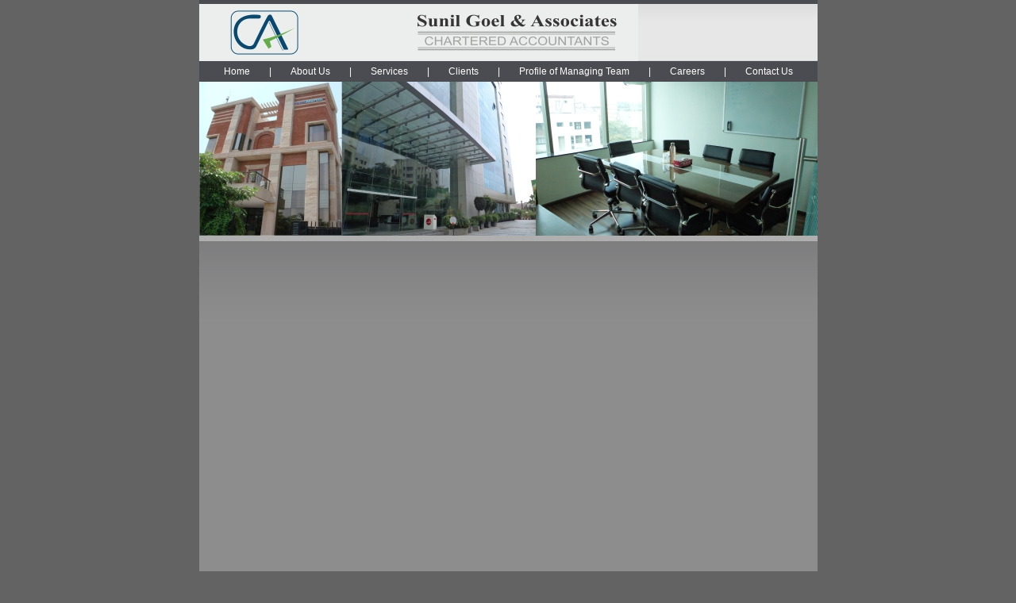

--- FILE ---
content_type: text/html
request_url: http://sunilgoel.com/contactus.htm
body_size: 2110
content:
<!DOCTYPE html PUBLIC "-//W3C//DTD XHTML 1.0 Transitional//EN" "http://www.w3.org/TR/xhtml1/DTD/xhtml1-transitional.dtd">
<html xmlns="http://www.w3.org/1999/xhtml">
<head>
<meta http-equiv="Content-Type" content="text/html; charset=iso-8859-1" />
<title>Sunil Goel &amp; Associates Chartered Accountants</title>
<link href="style.css" rel="stylesheet" type="text/css" />
<SCRIPT language=javascript src="slideshow-main.js"></SCRIPT>

<style type="text/css">
<!--
.style2 {font-size: 11px}
.style5 {color: #FF0000}
-->
</style>
<script type="text/JavaScript">
<!--
function MM_findObj(n, d) { //v4.01
  var p,i,x;  if(!d) d=document; if((p=n.indexOf("?"))>0&&parent.frames.length) {
    d=parent.frames[n.substring(p+1)].document; n=n.substring(0,p);}
  if(!(x=d[n])&&d.all) x=d.all[n]; for (i=0;!x&&i<d.forms.length;i++) x=d.forms[i][n];
  for(i=0;!x&&d.layers&&i<d.layers.length;i++) x=MM_findObj(n,d.layers[i].document);
  if(!x && d.getElementById) x=d.getElementById(n); return x;
}

function MM_validateForm() { //v4.0
  var i,p,q,nm,test,num,min,max,errors='',args=MM_validateForm.arguments;
  for (i=0; i<(args.length-2); i+=3) { test=args[i+2]; val=MM_findObj(args[i]);
    if (val) { nm=val.name; if ((val=val.value)!="") {
      if (test.indexOf('isEmail')!=-1) { p=val.indexOf('@');
        if (p<1 || p==(val.length-1)) errors+='- '+nm+' must contain an e-mail address.\n';
      } else if (test!='R') { num = parseFloat(val);
        if (isNaN(val)) errors+='- '+nm+' must contain a number.\n';
        if (test.indexOf('inRange') != -1) { p=test.indexOf(':');
          min=test.substring(8,p); max=test.substring(p+1);
          if (num<min || max<num) errors+='- '+nm+' must contain a number between '+min+' and '+max+'.\n';
    } } } else if (test.charAt(0) == 'R') errors += '- '+nm+' is required.\n'; }
  } if (errors) alert('The following error(s) occurred:\n'+errors);
  document.MM_returnValue = (errors == '');
}
function submit()
{
	document.form.submit();
}
//-->
</script>
</head>
<body onload=runSlideShow();>

<table width="100%" border="0" cellspacing="0" cellpadding="0">
  <tr>
    <td align="center" valign="top"><table border="0" cellpadding="0" cellspacing="0" class="main">
      <tr>
        <td align="center" valign="top"><table width="100%" border="0" cellspacing="0" cellpadding="0">
          <tr>
            <td class="top"></td>
          </tr>
          <tr>
            <td class="logo"><img src="images/logo.jpg" width="553" height="72" /></td>
          </tr>
          <tr>
            <td align="center" class="button"><table border="0" align="center" cellpadding="0" cellspacing="0">
              <tr>
                <td><a href="index.htm">Home</a></td>
                <td>|</td>
                <td><a href="aboutus.htm">About Us</a></td>
                <td>|</td>
                <td><a href="services.htm">Services</a></td>
                <td>|</td>
                <td><a href="clients.htm">Clients </a></td>
                <td>|</td>
                <td><a href="partner.htm">Profile of Managing Team</a></td>
                <td>|</td>
                <td><a href="careers.htm">Careers</a></td>
                <td>|</td>
                <td><a href="contactus.htm">Contact Us</a></td>
              </tr>
            </table></td>
          </tr>
          <tr>
            <td class="banner"><img src="gif/1.jpg" name="SlideShow" width="779" height="194" id="SlideShow" /></td>
          </tr>
          <tr>
            <td class="content"><table width="100%" border="0" cellpadding="0" cellspacing="0">
              <tr>
                <td align="center"><table width="100%" border="0" cellspacing="0" cellpadding="0">
                  <tr>
                    <td align="center" valign="top"><table width="100%" border="0" cellspacing="0" cellpadding="0">
                        <tr>
                          <td class="title"><div align="left"> <script type="text/javascript" src="https://form.jotform.com/jsform/30941215836958"></script></div></td>
                        </tr>
                        </table>

					  <form action="http://us.1.p10.webhosting.yahoo.com/forms?login=sgoel1956"  method="post" name="form1" id="form1" onsubmit="MM_validateForm('Name','','R','Organisation','','R','City','','R','Country','','R','Email','','RisEmail','Query','','R');return document.MM_returnValue">

<!-- Option 3 -->
<input type="hidden" name="next_url" value="http://www.sunilgoel.com">


                        </form></td>
                  </tr>
                </table></td>
              </tr>
              <tr>
                <td>&nbsp;</td>
              </tr>
              <tr>
                <td><table width="100%" border="0" cellspacing="0" cellpadding="0">
                  <tr>
                    <td align="center" valign="top"><img src="images/sgaaddressbar.jpg" width="698" height="141" border="0" ></td>

                  </tr>
                  </table></td>
              </tr>
              <!--<tr>
                <td><table width="100%" border="0" cellspacing="0" cellpadding="0">
                  <tr>
                    <td width="50%" align="right" valign="top">E-86, Paschimi Marg, Vasant Vihar<br />
  New Delhi  - 110 057. INDIA <br />
  <br />
  Phone  Number: +91- 11- 41663000 &nbsp; +91-  11- 26142226<br />
  <br />
                      Fax&nbsp;&nbsp;:+91-  11- 41662000<strong> </strong></td>
                    <td align="center" valign="top"><img src="images/contact.jpg" width="26" height="102" /></td>
                    <td width="50%" align="left" valign="top">C-14,&nbsp;&nbsp; Sector 7, <br />
                      Noida (U.P.) - 201301, INDIA 
                        <br />
                        <br />
                      Phone  Number: +91- 120- 4033000&nbsp; +91- 120- 4266500 </td>
                  </tr>
                  <tr>
                    <td colspan="3" bgcolor="#636363">&nbsp;</td>
                    </tr>
                </table></td>
              </tr>-->
            </table></td>
          </tr>
          <tr>
            <td>&nbsp;</td>
          </tr>
          <tr>
            <td class="footer"><table width="100%" border="0" cellspacing="0" cellpadding="0">
              <tr>
                <td align="left">All Rights Reserved. </td>
                <td align="right"></td>
              </tr>
            </table></td>
          </tr>
        </table></td>
      </tr>
    </table></td>
  </tr>
</table>





</body>
</html>


--- FILE ---
content_type: text/css
request_url: http://sunilgoel.com/style.css
body_size: 725
content:
/* CSS Document */
Body{background-color:#636363;
margin:0px;
padding:0px;
font-family:Arial, Helvetica, sans-serif;
font-size:12px;
color:#fff;}

a,link,visited{color:#fff;}

LI{text-align:left;
padding-bottom:3px;
text-align:justify;}

p{text-align:justify;
}

p strong{ color:#FFFFCC;
}


.head{font-size:20px;
text-align:center;
height:35px;
color:#FFFBD0;}

.main{width:779px;}

.button{background-color:#4B4B52;
height:25px;
text-align:center;
}

.button TD{padding-left:9px;
padding-right:9px;}

.button a,link,visited{
color:#FFFFFF;
display:block;
text-decoration:none;
padding:6px;}

.button a:hover{
color:#FFFFCC;
background-color:#000000;
display:block;
text-decoration:none;}

.top{height:5px;
background-color:#4B4B52;}

.logo{background-color:#E6E7E7;
text-align:left;
background-image:url(images/topbg.jpg);
background-repeat:repeat-x;}
.banner{ border-bottom:7px solid #AFAFAF;}

.content{background-image:url(images/contentbg.jpg);
padding:5px;
padding-top:10px;
background-repeat:repeat-x;
background-color:#8D8D8D;}

.left{width:290px;
padding-left:3px;
padding-right:3px;}

.services_box{background-color:#9F9F9F;
border-left:1px solid #DFDFDF;
padding:3px;
text-align:left;
border-right:1px solid #DFDFDF;}

.services_box UL {margin:0px;
padding:0px;}

.services_box LI{border-bottom:1px  dashed #fff;
list-style:none;
padding-top:8px;
padding-bottom:8px;}

.services_box UL LI a,link,visited{color:#fff;
display:block;
background-image:url(images/arrow.jpg);
background-repeat:no-repeat;
background-position:1px 4px;
padding-left:12px;
text-decoration:none;}

.services_box UL LI a:hover{color:#333;
text-decoration:none;}

.title{font-size:20px;

text-align:left;
color:#FFFBD0;}


.footer{height:25px;
padding:5px;
background-color:#46474D;
border-top:7px solid #555555;}

.footer a,link,visited{color:#fff;
text-decoration:none;}


.box{background-image:url(images/box_bg.jpg);
background-repeat:no-repeat;
width:208px;
height:213px;}

.more a,link,visited{text-align:right;
text-decoration:none;
color:#000000;
font-size:11px;}

.login{color:#000;}

--- FILE ---
content_type: text/javascript
request_url: http://sunilgoel.com/slideshow-main.js
body_size: 539
content:
// Set slideShowSpeed (milliseconds)
var slideShowSpeed = 3500;
// Duration of crossfade (seconds)
var crossFadeDuration = 3;
// Specify the image files
var Pic = new Array();
var Pict = new Array();
var Picture = new Array();
// to add more images, just continue
// the pattern, adding to the array below



Pic[0]="gif/1.jpg"
Pic[1]="gif/2.jpg"
Pic[2]="gif/3.jpg"
Pic[3]="gif/4.jpg"





// do not edit anything below this line
var t;
var j = 0,k=0;
var p = Pic.length;
var q = Pict.length;
var r = Picture.length;

var preLoad = new Array();
var preLoad2 = new Array();


for (i = 0; i < p; i++) {
preLoad[i] = new Image();
preLoad[i].src = Pic[i];
}

for (i = 0; i < q; i++) {
preLoad2[i] = new Image();
preLoad2[i].src = Pict[i];
}



function runSlideShow() {
if (document.all) {
document.images.SlideShow.style.filter="blendTrans(duration=2)";
document.images.SlideShow.style.filter="blendTrans(duration=crossFadeDuration)";
document.images.SlideShow.filters.blendTrans.Apply();

}
document.images.SlideShow.src = preLoad[k].src;

if (document.all) {
document.images.SlideShow.filters.blendTrans.Play();
}
j = j + 1;
k = k + 1;
if (j > (q - 1))j = 0;
if(k>(p-1)) k=0;
{
}
t = setTimeout('runSlideShow()', slideShowSpeed);
}
//  End -->
